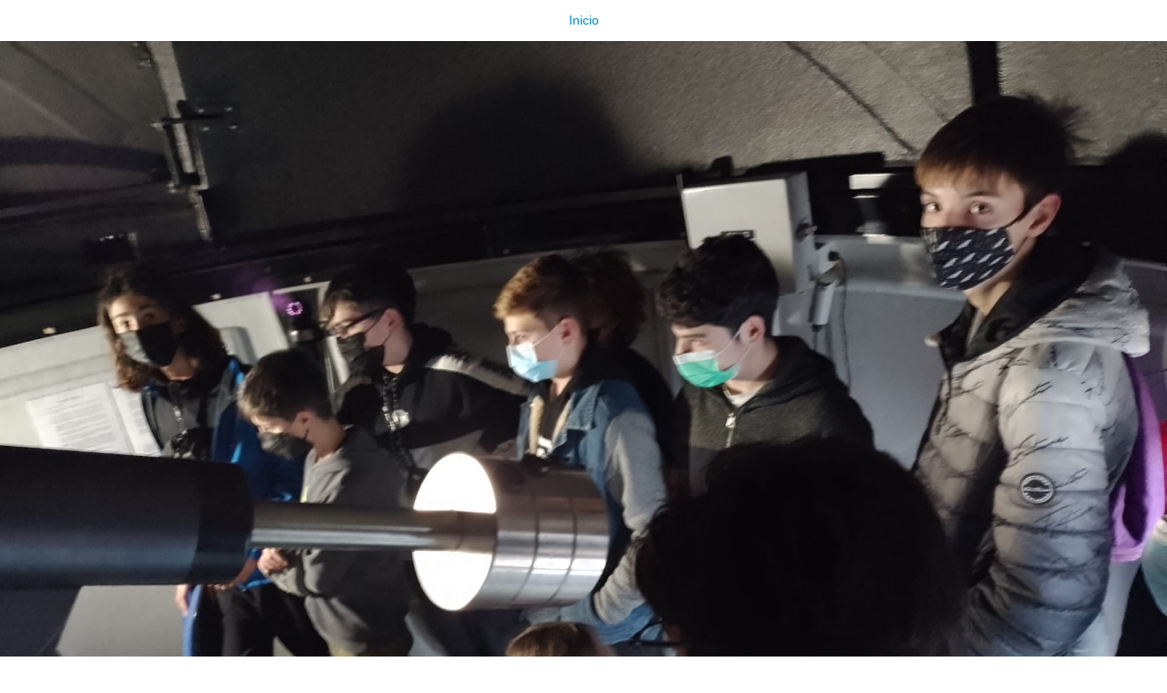

--- FILE ---
content_type: text/html;charset=utf-8
request_url: https://bizilabe.elhuyar.eus/es/bilbo/noticias/img2022-03-29-ingeniaritza_eskola-2.jpeg/image_view_fullscreen
body_size: 705
content:
<!DOCTYPE html>
<html xmlns="http://www.w3.org/1999/xhtml" lang="en" xml:lang="en">
<head><meta http-equiv="Content-Type" content="text/html; charset=UTF-8" />
  
  <meta name="viewport" content="width=device-width, initial-scale=1" />
  <title>IMG2022-03-29-Ingeniaritza_Eskola (2).jpeg</title>
  <style type="text/css" media="screen">
    body {
      background-color: white;
      color: black;
      font-family: Helvetica, Arial, sans-serif;
      font-size: 14px;
      padding:0;
      margin:0;
    }
    @media screen and (max-width: 768px) {
        body {
          font-size: 100%;
        }
    }
    a {
      color: #08c;
      text-decoration: none;
      text-align:center;
    }
    a:hover {text-decoration:underline;}
    a span {
      display:block;
      line-height:1.5em;
      padding:12px;
    }
    img {
      border: 0;
      display:block;
      margin:0 auto;
      max-width: 100%; height: auto;
    }
  </style>
</head>

<body>
  <div id="content-core">
    
    <a href="https://bizilabe.elhuyar.eus"><span>Inicio</span>
      <img src="https://bizilabe.elhuyar.eus/es/bilbo/noticias/img2022-03-29-ingeniaritza_eskola-2.jpeg/@@images/image.jpeg" alt="IMG2022-03-29-Ingeniaritza_Eskola (2).jpeg" title="IMG2022-03-29-Ingeniaritza_Eskola (2).jpeg" height="1500" width="2000" />
    </a>
  </div>
</body>
</html>